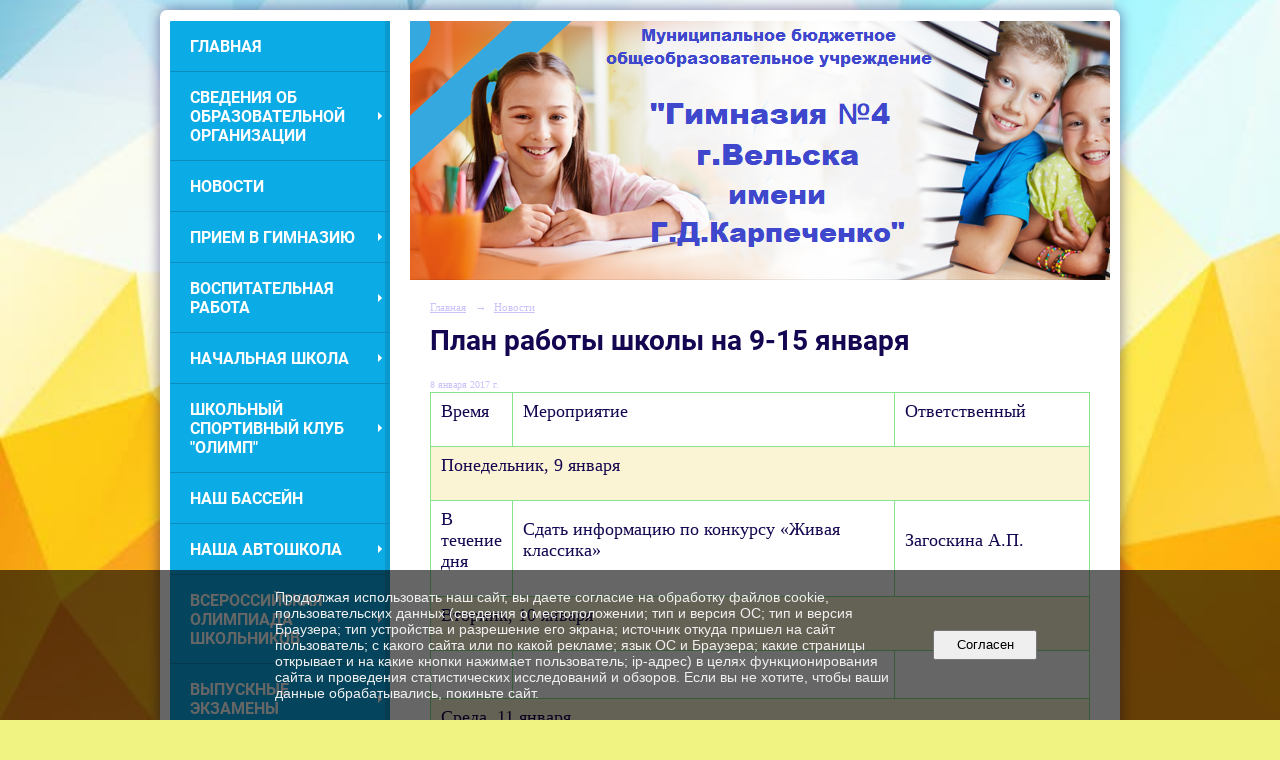

--- FILE ---
content_type: text/html; charset=utf-8
request_url: https://school4velsk.ru/news/5956.html
body_size: 8120
content:
<!DOCTYPE html>
<html>
<head>
  <title>Муниципальное бюджетное общеобразовательное учреждение "Гимназия №4 г.Вельска имени Г.Д.Карпеченко" ". План работы школы на 9-15 января</title>
   <meta http-equiv="Content-Type" content="text/html; charset=utf-8" />

  <meta name="keywords" content=""/>
  <meta name="description" content=""/>
  <meta name="copyright" content="Powered by Nubex"/>

   <link rel="canonical" href="https://school4velsk.ru/news/5956.html" />

  <meta name='google-site-verification' value='ERnKEGioDazaPTkqtUBIHEJR9g4aKzGzVrSMYV6fGGQ' />
  <meta  	name="sputnik-verification"  	content="6cqmHUExN2Ewnf8O" />

  <meta property="og:type" content="article"/>
  <meta property="og:title" content="План работы школы на 9-15 января"/>
  <meta property="og:description" content=""/>
  <meta property="og:url" content="http://school4velsk.ru/news/5956.html?updated=201701081300"/>



<link href="https://static.nubex.ru/current/plain/_build/build_normal.css?mtime=1764344302" type="text/css" rel="stylesheet" media="all"/>
<link href="/_data/css/styles_other.css?mtime=1765050288" type="text/css" rel="stylesheet" media="all"/>

<!--[if lt IE 9]>
<link href="/_data/css/styles_ie.css?mtime=1765053146" type="text/css" rel="stylesheet" media="all"/>
<![endif]-->




</head>

    

<body class="cntSizeMiddle  site-theme-unsaved font_size_standart c12 l7"
 data-hash="ed7c43b52bac781df616dab611b7b7f7">

    




<div class="container container_12  containerWide">
        <div class="row">
    <div class="grid_12">
        	</div>
    </div>
    
            <div class="row">
            <div class="grid_3">
                        
  <div  data-readable="1"  class="widget_mainmenu_column widget_mainmenu_column_6189">
     

<nav  class="mainMenuVertical menuExpandCurrent mainMenuStyleS24 mainMenuPullDown clearfix">

  <ul>

    <li class="item first">
        <a href="/school4velsk/">Главная</a>
                
     </li>

    <li class="item hasChildren">
        <a href="/sveden/">Сведения об образовательной организации</a>
                            <ul class="mainMenuDropDown">
                <li><a href="/sveden/common/">Основные сведения</a></li>
                <li><a href="/sveden/struct/">Структура и органы управления образовательной организацией</a></li>
                <li><a href="/sveden/document/">Документы</a></li>
                <li><a href="/sveden/education/">Образование</a></li>
                <li><a href="/sveden/managers/">Руководство</a></li>
                <li><a href="/sveden/employees/">Педагогический состав</a></li>
                <li><a href="/sveden/objects/">Материально-техническое обеспечение и оснащенность образовательного процесса. Доступная среда</a></li>
                <li><a href="/sveden/paid_edu/">Платные образовательные услуги</a></li>
                <li><a href="/sveden/budget/">Финансово-хозяйственная деятельность</a></li>
                <li><a href="/sveden/vacant/">Вакантные места для приема (перевода) обучающихся</a></li>
                <li><a href="/sveden/grants/">Стипендии и меры поддержки обучающихся</a></li>
                <li><a href="/sveden/inter/">Международное сотрудничество</a></li>
                <li><a href="/sveden/catering/">Организация питания в образовательной организации</a></li>
                <li><a href="/sveden/eduStandarts/">Образовательные стандарты и требования</a></li>
                            </ul>
        
     </li>

    <li class="item current">
        <a href="/news/" class="current">Новости</a>
                
     </li>

    <li class="item hasChildren">
        <a href="/9743/">Прием в Гимназию</a>
                            <ul class="mainMenuDropDown">
                <li><a href="/9743/9757/">Прием в 1 класс</a></li>
                <li><a href="/9743/9759/">Прием в 10-11 класс</a></li>
                <li><a href="/9743/9761/">Прием во 2-9 классы</a></li>
                <li><a href="/9743/12901/">Прием иностранных граждан и лиц без гражданства</a></li>
                            </ul>
        
     </li>

    <li class="item hasChildren">
        <a href="/7568/">Воспитательная работа</a>
                            <ul class="mainMenuDropDown">
                <li><a href="/7568/9473/">Школьный спортивный клуб "Вельская волна"</a></li>
                <li><a href="/7568/9475/">Школьный спортивный клуб "УЛК"</a></li>
                <li><a href="/7568/10519/">Профилактическая работа</a></li>
                <li><a href="/7568/11533/">"Движение первых"</a></li>
                <li><a href="/7568/12393/">План профориентационной работы МБОУ "Гимназия №4 г.Вельска"</a></li>
                            </ul>
        
     </li>

    <li class="item hasChildren">
        <a href="/4896/">Начальная школа</a>
                            <ul class="mainMenuDropDown">
                <li><a href="/4896/4898/">Новости</a></li>
                <li><a href="/4896/4924/">Информация для родителей</a></li>
                            </ul>
        
     </li>

    <li class="item hasChildren">
        <a href="/6140/">Школьный спортивный клуб "Олимп"</a>
                            <ul class="mainMenuDropDown">
                <li><a href="/6140/9471/">Школьный спортивный клуб "Олимп"</a></li>
                            </ul>
        
     </li>

    <li class="item">
        <a href="/bassein/">Наш бассейн</a>
                
     </li>

    <li class="item hasChildren">
        <a href="/autoschool/">Наша автошкола</a>
                            <ul class="mainMenuDropDown">
                <li><a href="/autoschool/docsavto/">Документы</a></li>
                <li><a href="/autoschool/autopeople/">Сотрудники, контакты</a></li>
                            </ul>
        
     </li>

    <li class="item hasChildren">
        <a href="/7527/">Всероссийская олимпиада школьников</a>
                            <ul class="mainMenuDropDown">
                <li><a href="/7527/7758/">Итоги ВСоШ начальная школа</a></li>
                            </ul>
        
     </li>

    <li class="item hasChildren">
        <a href="/ekzameni/">Выпускные экзамены</a>
                            <ul class="mainMenuDropDown">
                <li><a href="/ekzameni/4922/">Материал для родителей и учеников 11 классов</a></li>
                <li><a href="/ekzameni/6496/">Материал для родителей и учеников 9 класса</a></li>
                <li><a href="/ekzameni/5734/">Материал для родителей и учеников 4 класса</a></li>
                            </ul>
        
     </li>

    <li class="item hasChildren">
        <a href="/dostizheniya/">Наши достижения</a>
                            <ul class="mainMenuDropDown">
                <li><a href="/dostizheniya/12721/">2025 год</a></li>
                            </ul>
        
     </li>

    <li class="item hasChildren">
        <a href="/bezopasnost/">Страничка безопасности</a>
                            <ul class="mainMenuDropDown">
                <li><a href="/bezopasnost/4910/">Информация  о безопасности детей</a></li>
                <li><a href="/bezopasnost/7647/">Правила безопасного поведения на дороге</a></li>
                <li><a href="/bezopasnost/7721/">Безопасность в сети "Интернет"</a></li>
                <li><a href="/bezopasnost/7745/">Безопасность на водных объектах</a></li>
                <li><a href="/bezopasnost/7792/">Анитеррор</a></li>
                <li><a href="/bezopasnost/7807/">Пожарная безопасность</a></li>
                <li><a href="/bezopasnost/8248/">Противодействие зависимостям</a></li>
                <li><a href="/bezopasnost/9931/">Профилактика правонарушений</a></li>
                <li><a href="/bezopasnost/10024/">Безопасность на железной дороге</a></li>
                            </ul>
        
     </li>

    <li class="item hasChildren">
        <a href="/food_c8/">Организация питания</a>
                            <ul class="mainMenuDropDown">
                <li><a href="/food_c8/10377/">Основы здорового питания</a></li>
                            </ul>
        
     </li>

    <li class="item hasChildren">
        <a href="/7392/">ИНФОРМАЦИОННАЯ БЕЗОПАСНОСТЬ</a>
                            <ul class="mainMenuDropDown">
                <li><a href="/7392/7398/">Локальные нормативные акты в сфере обеспечения информационной безопасности обучающихся</a></li>
                <li><a href="/7392/7400/">Нормативное регулирование</a></li>
                <li><a href="/7392/7402/">Педагогическим работникам</a></li>
                <li><a href="/7392/7404/">Обучающимся</a></li>
                <li><a href="/7392/7406/">Родителям (законным представителям) обучающихся</a></li>
                <li><a href="/7392/7408/">Детские безопасные сайты</a></li>
                            </ul>
        
     </li>

    <li class="item">
        <a href="/6165/">Антикоррупция</a>
                
     </li>

    <li class="item hasChildren">
        <a href="/4888/">Структурное подразделение детский сад "Ласточка"</a>
                            <ul class="mainMenuDropDown">
                <li><a href="/4888/4889/">Новости</a></li>
                <li><a href="/4888/6161/">Документы</a></li>
                            </ul>
        
     </li>

    <li class="item hasChildren">
        <a href="/contact/">Контакты</a>
                            <ul class="mainMenuDropDown">
                <li><a href="/contact/4875/">Обратная связь</a></li>
                            </ul>
        
     </li>

    <li class="item hasChildren">
        <a href="/4913/">Материалы учителей и воспитателей</a>
                            <ul class="mainMenuDropDown">
                <li><a href="/4913/4914/">Учителей начальных классов</a></li>
                <li><a href="/4913/4915/">Учителей-предметников</a></li>
                <li><a href="/4913/4916/">Воспитателей</a></li>
                <li><a href="/4913/7971/">Материалы по воспитательной работе</a></li>
                            </ul>
        
     </li>

    <li class="item hasChildren">
        <a href="/11165/">Точка роста</a>
                            <ul class="mainMenuDropDown">
                <li><a href="/11165/11539/">Общая информация</a></li>
                <li><a href="/11165/11541/">Документы</a></li>
                <li><a href="/11165/11543/">Образовательные программы</a></li>
                <li><a href="/11165/11545/">Педагоги</a></li>
                <li><a href="/11165/11547/">Материально-техническая база</a></li>
                <li><a href="/11165/11551/">Режим занятий</a></li>
                <li><a href="/11165/11553/">Мероприятия</a></li>
                <li><a href="/11165/11555/">Дополнительная информация</a></li>
                <li><a href="/11165/11557/">Обратная связь</a></li>
                            </ul>
        
     </li>

    <li class="item hasChildren">
        <a href="/5235/">Конкурсы</a>
                            <ul class="mainMenuDropDown">
                <li><a href="/5235/5245/">Конкурсы для учеников</a></li>
                <li><a href="/5235/5247/">Конкурсы для педагогов</a></li>
                <li><a href="/5235/6980/">Конкурсы для воспитанников детского сада и их родителей</a></li>
                            </ul>
        
     </li>

    <li class="item hasChildren">
        <a href="/9545/">ОНЛАЙН УРОКИ</a>
                            <ul class="mainMenuDropDown">
                <li><a href="/9545/10109/">Урок Арктики</a></li>
                <li><a href="/9545/10115/">Петровский урок</a></li>
                <li><a href="/9545/10047/">Сады Победы</a></li>
                <li><a href="/9545/9548/">Блокадный хлеб</a></li>
                <li><a href="/9545/9934/">Урок цифры</a></li>
                <li><a href="/9545/10467/">ПроеКТОриЯ</a></li>
                            </ul>
        
     </li>

    <li class="item hasChildren">
        <a href="/11476/">Летний оздоровительный лагерь</a>
                            <ul class="mainMenuDropDown">
                <li><a href="/11476/12308/">Фотогалерея</a></li>
                            </ul>
        
     </li>

    <li class="item hasChildren">
        <a href="/7576/">Информация для родителей</a>
                            <ul class="mainMenuDropDown">
                <li><a href="/7576/7585/">Образцы заявлений</a></li>
                <li><a href="/7576/7589/">Классные руководители на 2025-2026 учебный год</a></li>
                <li><a href="/7576/8272/">Проектная деятельность</a></li>
                            </ul>
        
     </li>

    <li class="item">
        <a href="/7125/">Гостевая книга</a>
                
     </li>

    <li class="item">
        <a href="/10538/">Часто задаваемые вопросы</a>
                
     </li>

    <li class="item">
        <a href="/vote/">Голосования</a>
                
     </li>

    <li class="item">
        <a href="/11175/">Проект 500+</a>
                
     </li>

    <li class="item">
        <a href="/12335/">Музей "Времен связующая нить"</a>
                
     </li>

    <li class="item">
        <a href="/12859/">ИНТЕРНЕТ-ПРИЕМНАЯ</a>
                
     </li>

    <li class="item last">
        <a href="/13156/">Школьный театр "Теремок"</a>
                
     </li>
</ul>

</nav>
  </div>
  <div  data-readable="2"  class="widget_education_column widget_education_column_5756">
      <div class="wgEducationBanners">
                    <a class="education" href="/sveden/">
                <div class="wgEducation wgOpen">
                    <span>Сведения об образовательной организации</span>
                </div>
            </a>
        
                    <a class="education" href="/sveden/food/">
                <div class="wgEducationFood wgOpen">
                    <span>Организация питания.<br>Ежедневные меню</span>
                </div>
            </a>
            </div>

  </div>
  <div  data-readable="3"  class="widget_poll_column widget_poll_column_7113">
  
  </div>
  <div  data-readable="4"  class="widget_text_column widget_text_column_5896">
  
            <div class="wgTitleClose"><span>Полезные ссылки</span></div>    
    
    <div class="wgOpen clearfix">
        <div class="content" ><p>Учи.ру &mdash; это онлайн-платформа, где ученики из всех регионов России изучают школьные предметы в интерактивной форме.</p>

<p><a href="http://персональныеданные.дети/"><img alt="" src="https://r1.nubex.ru/s2406-f68/f677_72/i6601-image-thumbnail.jpg" style="margin: 2px 6px; float: left; width: 150px; height: 151px;" /></a></p>

<p>&nbsp;</p>

<p>&nbsp;</p>

<p>&nbsp;</p>

<p>&nbsp;</p>

<p><span style="font-size:11px;">Персональныеданные.дети - здесь Вы найдете различные материалы, которые были разработаны специалистами Роскомнадзора, для педагогов и родителей, которые хотят помочь детям понять важность конфиденциальности личной жизни при использовании цифровых технологий.</span></p>

<p>&nbsp;</p>

<p><span style="font-size:11px;"><a href="http://dnevnik.ru"><img alt="dnevnik" src="https://r1.nubex.ru/s2406-f68/f676_a9/i7109-image-thumbnail-b16445.png" style="margin: 2px 6px; float: left; width: 143px; height: 50px;" /></a></span></p>

<p>&nbsp;</p>

<p>&nbsp;</p>

<p>&nbsp;</p>

<p>&nbsp;</p>

<p><img alt="" class="figure left" src="http://telefon-doveria.ru/wp-content/uploads/2016/08/logo.png" style="width: 180px; height: 170px;" /><a href="http://telefon-doveria.ru/">http://telefon-doveria.ru/</a>&nbsp; -&nbsp;На единый общероссийский телефон доверия для детей, подростков и их родителей 8-800-2000-122&nbsp;<br />
уже поступило более 7,4 млн. звонков&nbsp;<br />
Обратиться к психологам-консультантам телефона доверия за психологической поддержкой любой ребенок, подросток или родитель может бесплатно и анонимно</p></div>
    </div>

  </div>
  <div  data-readable="5"  class="widget_text_column widget_text_column_5898">
  
            <div class="wgTitleClose"><span>Мы в ВК!</span></div>    
    
    <div class="wgOpen clearfix">
        <div class="content" ><p><a href="https://vk.com/soh4velsk">https://vk.com/soh4velsk</a></p></div>
    </div>

  </div>
  <div  data-readable="6"  class="widget_text_column widget_text_column_11402">
  
            <div class="wgTitleClose"><span>Мы в одноклассниках</span></div>    
    
    <div class="wgOpen clearfix">
        <div class="content" ><p>https://ok.ru/group/70000002118663</p></div>
    </div>

  </div>
  <div  data-readable="7"  class="widget_search_column widget_search_column_4509">
  
    
    <div class="wgSearchPrew wgClose">

      <form action="/search/" method="get" class="formPlain clearfix">
        <div class="input">
      <input type="text" name="query" class="formControl sm" id="textGray" value="Поиск по сайту" onfocus="this.id = 'textBlack'; if (this.value == 'Поиск по сайту') this.value = ''" onblur=" this.id = 'textGray'; if (this.value == '') this.value = 'Поиск по сайту'" />
  </div>
        <div class="button">
          <button class="btn btn-primary btn-sm " type="submit" name="" value=""></button>
  </div>
</form>    
    </div>


  </div>
    
            </div>
            <div class="grid_9">
                
<header class="headerWrapper  headerDataEmpty">
    <div class="headerImage">
        <div class="logoAndInfoWrapper">
        
                </div>

    </div>
</header>
                    <div class="grid_12  alpha omega columnWide siteContent">
                <div class="columnWidePadding">
                <div class="path">
                       <span><a href="/">Главная</a>
           <em>&rarr;</em></span>
                               <span><a href="/news/">Новости</a>
           </span>
                        </div>
                	<h1 >План работы школы на 9-15 января</h1>

            </div>
            <div class="newsDetail">
                <div class="columnWidePadding"  data-readable="8" >
                    <div class="datetime ">
    8&nbsp;января&nbsp;2017 г.
</div>                </div>

                                        <div class="cb cb-text cb-padding-side"
         style="padding-top: 0px; padding-bottom: 20px"
            data-readable="9" >
        <div class="content"  data-readable="10" ><table class="styled striped hover">
	<tbody>
		<tr>
			<td>
			<p><span style="font-size:18px;">Время</span></p>
			</td>
			<td>
			<p><span style="font-size:18px;">Мероприятие</span></p>
			</td>
			<td>
			<p><span style="font-size:18px;">Ответственный</span></p>
			</td>
		</tr>
		<tr>
			<td colspan="3">
			<p><span style="font-size:18px;">Понедельник, 9 января</span></p>
			</td>
		</tr>
		<tr>
			<td>
			<p><span style="font-size:18px;">В течение дня</span></p>
			</td>
			<td>
			<p><span style="font-size:18px;">Сдать информацию по конкурсу &laquo;Живая классика&raquo;</span></p>
			</td>
			<td>
			<p><span style="font-size:18px;">Загоскина А.П.</span></p>
			</td>
		</tr>
		<tr>
			<td colspan="3">
			<p><span style="font-size:18px;">Вторник, 10 января</span></p>
			</td>
		</tr>
		<tr>
			<td>
			<p>&nbsp;</p>
			</td>
			<td>
			<p>&nbsp;</p>
			</td>
			<td>
			<p>&nbsp;</p>
			</td>
		</tr>
		<tr>
			<td colspan="3">
			<p><span style="font-size:18px;">Среда, 11 января</span></p>
			</td>
		</tr>
		<tr>
			<td>
			<p><span style="font-size:18px;">14.00</span></p>
			</td>
			<td>
			<p><span style="font-size:18px;">Малый педсовет по теме &laquo;Успеваемость 8-х кл.&raquo;</span></p>

			<p><span style="font-size:18px;">каб. №8</span></p>
			</td>
			<td>
			<p><span style="font-size:18px;">Кл. рук-ли 8 кл.,</span></p>

			<p><span style="font-size:18px;">Жданова Л.Г.,</span></p>

			<p><span style="font-size:18px;">Преснухина О.В.</span></p>
			</td>
		</tr>
		<tr>
			<td>
			<p><span style="font-size:18px;">15. 00</span></p>
			</td>
			<td>
			<p><span style="font-size:18px;">Административный совет по теме: &quot;Подготовка ЛНА .Режим занятий обучающихся&raquo;</span></p>
			</td>
			<td>
			<p><span style="font-size:18px;">Ферина Н.Л.</span></p>

			<p><span style="font-size:18px;">Жданова Л.Г.</span></p>

			<p><span style="font-size:18px;">Теплухина В.А.</span></p>

			<p><span style="font-size:18px;">Ульянова Н.И.</span></p>

			<p><span style="font-size:18px;">Сухановский А.В.</span></p>

			<p><span style="font-size:18px;">Преснухина О.В.</span></p>
			</td>
		</tr>
		<tr>
			<td colspan="3">
			<p><span style="font-size:18px;">Четверг, 12 января</span></p>
			</td>
		</tr>
		<tr>
			<td>
			<p><span style="font-size:18px;">15.00</span></p>
			</td>
			<td>
			<p><span style="font-size:18px;">Методическое совещание &laquo;Анализ ГИА за 2015-16 уч.год. Подготовка к ГИА 2016-17 уч.год&raquo;.</span></p>

			<p><span style="font-size:18px;">Каб. №8</span></p>
			</td>
			<td>
			<p><span style="font-size:18px;">Теплухина В.А.</span></p>

			<p><span style="font-size:18px;">Жданова Л.Г.</span></p>

			<p><span style="font-size:18px;">Учителя, работающие в выпускных классах</span></p>
			</td>
		</tr>
		<tr>
			<td colspan="3">
			<p><span style="font-size:18px;">Пятница, 13 января</span></p>
			</td>
		</tr>
		<tr>
			<td>
			<p><span style="font-size:18px;">14.00</span></p>
			</td>
			<td>
			<p><span style="font-size:18px;">Литературная игра-квест &laquo;Тайна морского дьявола&raquo; для 7-х кл.</span></p>
			</td>
			<td>
			<p><span style="font-size:18px;">Безрукова И.Ю., учителя рус.яз. и литературы</span></p>
			</td>
		</tr>
		<tr>
			<td colspan="3">
			<p><span style="font-size:18px;">Суббота, 14 января</span></p>
			</td>
		</tr>
		<tr>
			<td>
			<p>&nbsp;</p>
			</td>
			<td>
			<p>&nbsp;</p>
			</td>
			<td>
			<p>&nbsp;</p>
			</td>
		</tr>
		<tr>
			<td colspan="3">
			<p><span style="font-size:18px;">Воскресенье, 15 января</span></p>
			</td>
		</tr>
		<tr>
			<td>
			<p>&nbsp;</p>
			</td>
			<td>
			<p>&nbsp;</p>
			</td>
			<td>
			<p>&nbsp;</p>
			</td>
		</tr>
	</tbody>
</table>

<p>&nbsp;</p>

<p><span style="font-size:18px;">В течение недели:</span></p>

<p><span style="font-size:18px;">1.​&nbsp;Подготовка к юбилею школы.</span></p>

<p><span style="font-size:18px;">2.​&nbsp;Посещение уроков в 10 классах</span></p>
</div>
    </div>
                
                
                
                
            </div>
        </div>
            </div>
        </div>
    
    
</div>

     <footer class="footer">
	<div class="container clearfix"  data-readable="11" >
		<div class="copyright">
        
                    <div class="core">
                            &copy; Конструктор&nbsp;сайтов&nbsp;<a href="http://nubex.ru?utm_source=copyright" target="_blank">Nubex.ru</a>
                        </div>
        		</div>
		<div class="counters">
            <script type="text/javascript">
       (function(d, t, p) {
           var j = d.createElement(t); j.async = true; j.type = "text/javascript";
           j.src = ("https:" == p ? "https:" : "http:") + "//stat.sputnik.ru/cnt.js";
           var s = d.getElementsByTagName(t)[0]; s.parentNode.insertBefore(j, s);
       })(document, "script", document.location.protocol);
    </script>

    <span id="sputnik-informer"></span>

<!-- Yandex.Metrika informer -->
<a href="https://metrika.yandex.ru/stat/?id=39602170&amp;from=informer"
target="_blank" rel="nofollow"><img src="https://informer.yandex.ru/informer/39602170/3_1_FFFFFFFF_EFEFEFFF_0_pageviews"
style="width:88px; height:31px; border:0;" alt="Яндекс.Метрика" title="Яндекс.Метрика: данные за сегодня (просмотры, визиты и уникальные посетители)" class="ym-advanced-informer" data-cid="39602170" data-lang="ru" /></a>
<!-- /Yandex.Metrika informer -->

<!-- Yandex.Metrika counter -->
<script type="text/javascript">
    (function (d, w, c) {
        (w[c] = w[c] || []).push(function() {
            try {
                w.yaCounter39602170 = new Ya.Metrika({
                    id:39602170,
                    clickmap:true,
                    trackLinks:true,
                    accurateTrackBounce:true
                });
            } catch(e) { }
        });

        var n = d.getElementsByTagName("script")[0],
            s = d.createElement("script"),
            f = function () { n.parentNode.insertBefore(s, n); };
        s.type = "text/javascript";
        s.async = true;
        s.src = "https://mc.yandex.ru/metrika/watch.js";

        if (w.opera == "[object Opera]") {
            d.addEventListener("DOMContentLoaded", f, false);
        } else { f(); }
    })(document, window, "yandex_metrika_callbacks");
</script>
<noscript><div><img src="https://mc.yandex.ru/watch/39602170" style="position:absolute; left:-9999px;" alt="" /></div></noscript>
<!-- /Yandex.Metrika counter -->
		</div>
		<div class="clear">&nbsp;</div>
	</div>
</footer>
 



<script type="text/javascript" src="https://static.nubex.ru/current/plain/_build/build.min.js?mtime=1764344302"></script>



    <div id="agreedBanner" style="display: block; width: 100%; position: fixed; left:0; bottom: 0; z-index: 10000; background-color: rgba(0,0,0,0.6); color: #EFEFEF; margin: 0; padding: 1rem; font-size: 14px; font-family: Arial, sans-serif;">
        <form action="/agreed/" method="post">
        <table style="width: 100%">
            <tr>
                <td style="width: 20%;"></td>
                <td>
                    Продолжая использовать наш сайт, вы даете согласие на обработку файлов cookie, пользовательских данных (сведения о местоположении; тип и версия ОС; тип и версия Браузера; тип устройства и разрешение его экрана; источник откуда пришел на сайт пользователь; с какого сайта или по какой рекламе; язык ОС и Браузера; какие страницы открывает и на какие кнопки нажимает пользователь; ip-адрес) в целях функционирования сайта и проведения статистических исследований и обзоров. Если вы не хотите, чтобы ваши данные обрабатывались, покиньте сайт.
                </td>
                <td style="width: 10%; text-align: right;">
                    <button id="agreedBtn" type="submit" style="padding:0.4em 1em;">&nbsp;&nbsp;Согласен&nbsp;&nbsp;</button>
                </td>
                <td style="width: 20%;"></td>
            </tr>
        </table>
        </form>
    </div>
    <script>
        $(document).ready(function() {
            $('#agreedBtn').bind('click', (e) => {
                    jQuery.ajax('/agreed/');
                    $('#agreedBanner').hide();
                    e.preventDefault();
            });
        })
    </script>
</body>
</html>
